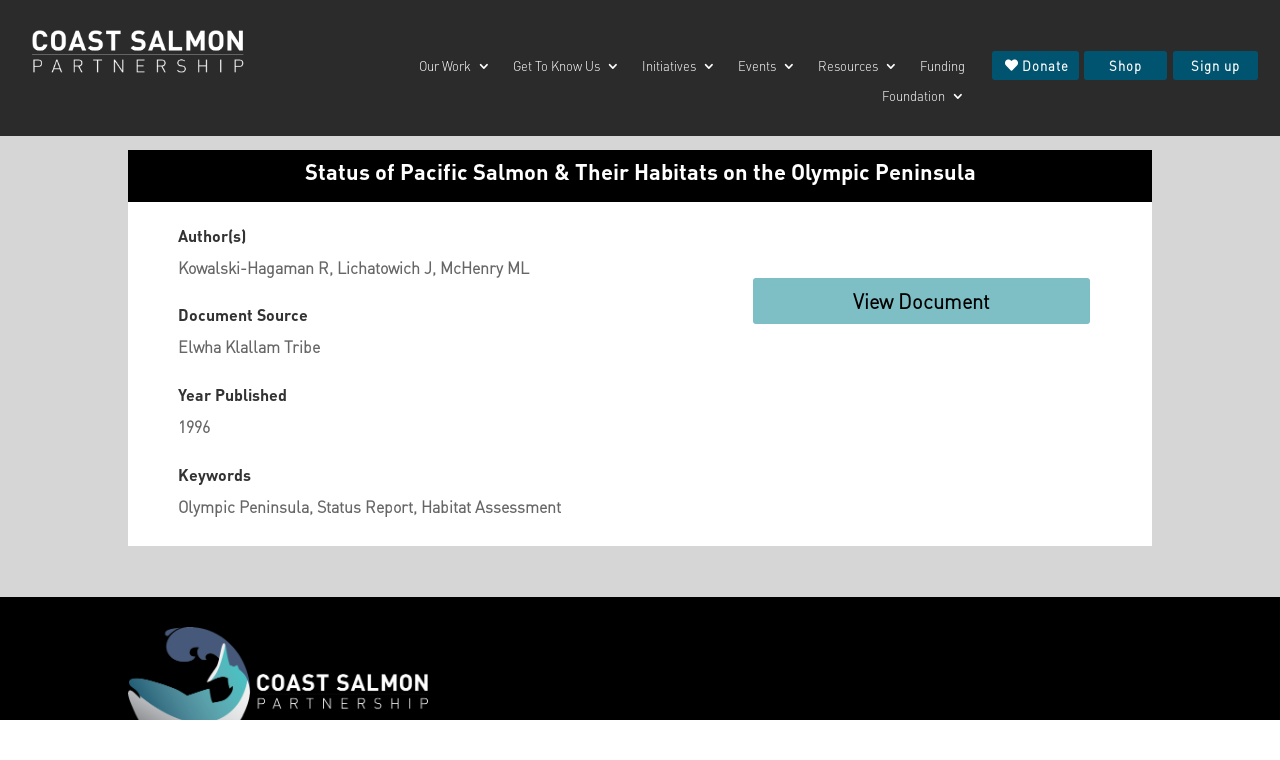

--- FILE ---
content_type: text/css
request_url: https://www.coastsalmonpartnership.org/wp-content/themes/aldercreative-Divi-child/style.css?ver=4.27.3
body_size: 100
content:
/*
 Theme Name:     alder|creative Customized Divi
 Theme URI:      http://www.aldercreative.com
 Description:    alder|creative Customized Divi Child
 Author:         alder|creative
 Author URI:     http://www.aldercreative.com
 Template:       Divi
 Version:        1.0.0
*/
 
@import url("../Divi/style.css");
 
/* =Theme customization starts here
------------------------------------------------------- */
@font-face {
 font-family: DINPro-Bold;
 src: url('fonts/DINPro-Bold.otf');
}

@font-face {
 font-family: DINPro-Light;
 src: url('fonts/DINPro-Light.otf');
}


/*---------- [Font Styling] ----------*/
h1 {
    font-family: DINPro-Bold, "Francois One", sans-serif !important;
}
h2 {
    font-family: DINPro-Bold, "Francois One", sans-serif !important;
}
h3 {
    font-family: DINPro-Bold, "Francois One", sans-serif !important;
}
h4 {
	font-family: DINPro-Bold, "Francois One", sans-serif !important;
}
h5 {
    font-family: DINPro-Bold, "Francois One", sans-serif !important;
}
body {
    font-family: DINPro-Light, "Arvo", sans-serif !important;
}
p {
    font-family: DINPro-Light, "Arvo", sans-serif !important;
}

#top-menu {
    font-family: DINPro-Bold, "Francois One", sans-serif !important;
}